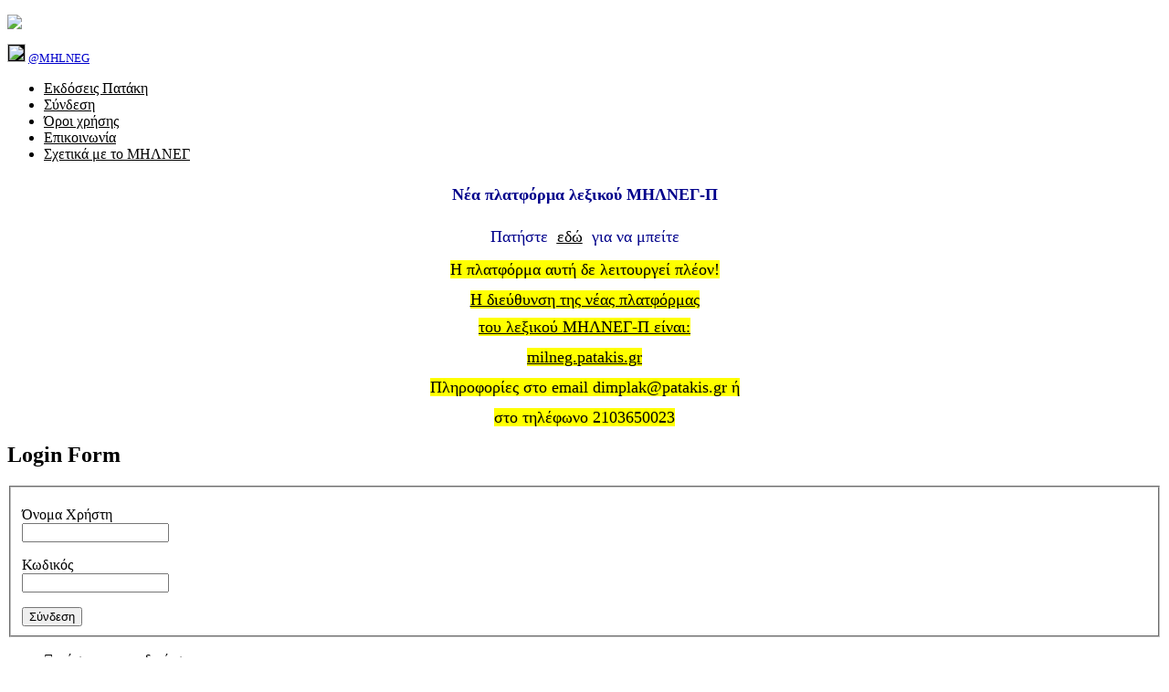

--- FILE ---
content_type: text/html; charset=utf-8
request_url: http://lexicon-neohel.patakis.gr/el/
body_size: 4579
content:
         <!DOCTYPE html PUBLIC "-//W3C//DTD XHTML 1.0 Transitional//EN" "http://www.w3.org/TR/xhtml1/DTD/xhtml1-transitional.dtd">
<script async src=https://www.googletagmanager.com/gtag/js?id=G-NXNZ9BL77M></script> <script> window.dataLayer = window.dataLayer || []; function gtag(){dataLayer.push(arguments);} gtag('js', new Date()); gtag('config', 'G-NXNZ9BL77M'); </script>
<html xmlns="http://www.w3.org/1999/xhtml" xml:lang="el-gr" lang="el-gr" >
    <head>
          <base href="http://lexicon-neohel.patakis.gr/el/" />
  <meta http-equiv="content-type" content="text/html; charset=utf-8" />
  <meta name="author" content="Super User " />
  <meta name="generator" content="Joomla! - Open Source Content Management" />
  <title>Μεγάλο Ηλεκτρονικό Λεξικό Νεοελληνικής Γλώσσας (ΜΗΛΝΕΓ)-ΠΑΤΑΚΗ</title>
  <link rel="stylesheet" href="/plugins/system/rokbox/themes/clean/rokbox-style.css" type="text/css" />
  <link rel="stylesheet" href="/libraries/gantry/css/grid-12.css" type="text/css" />
  <link rel="stylesheet" href="/templates/rt_gantry/css/grid-12.css" type="text/css" />
  <link rel="stylesheet" href="/libraries/gantry/css/gantry.css" type="text/css" />
  <link rel="stylesheet" href="/templates/rt_gantry/css/gantry.css" type="text/css" />
  <link rel="stylesheet" href="/libraries/gantry/css/joomla.css" type="text/css" />
  <link rel="stylesheet" href="/templates/rt_gantry/css/style1.css" type="text/css" />
  <link rel="stylesheet" href="/templates/rt_gantry/css/splitmenu.css" type="text/css" />
  <link rel="stylesheet" href="/media/system/css/modal.css" type="text/css" />
  <style type="text/css">
body {background:#ffffff;}body a {color:#000000;}#rt-header .rt-container {background:transparent;}#rt-bottom .rt-container {background:#ffffff;}#rt-footer .rt-container, #rt-copyright .rt-container, #rt-menu .rt-container {background:transparent;}
  </style>
  <script src="/media/system/js/mootools-core.js" type="text/javascript"></script>
  <script src="/media/system/js/core.js" type="text/javascript"></script>
  <script src="/media/system/js/caption.js" type="text/javascript"></script>
  <script src="/media/system/js/mootools-more.js" type="text/javascript"></script>
  <script src="/plugins/system/rokbox/rokbox.js" type="text/javascript"></script>
  <script src="/plugins/system/rokbox/themes/clean/rokbox-config.js" type="text/javascript"></script>
  <script src="/media/system/js/modal.js" type="text/javascript"></script>
  <script type="text/javascript">
window.addEvent('load', function() {
				new JCaption('img.caption');
			});var rokboxPath = '/plugins/system/rokbox/';  var _gaq = _gaq || [];
  _gaq.push(['_setAccount', 'G-NXNZ9BL77M']);
  _gaq.push(['_trackPageview']);

  (function() {
    var ga = document.createElement('script'); ga.type = 'text/javascript'; ga.async = true;
    ga.src = ('https:' == document.location.protocol ? 'https://ssl' : 'http://www') + '.google-analytics.com/ga.js';
    var s = document.getElementsByTagName('script')[0]; s.parentNode.insertBefore(ga, s);
  })();
		window.addEvent('domready', function() {
});
window.addEvent('load', function() {
});
function keepAlive() {	var myAjax = new Request({method: "get", url: "index.php"}).send();} window.addEvent("domready", function(){ keepAlive.periodical(3540000); });
		window.addEvent('domready', function() {

			SqueezeBox.initialize({});
			SqueezeBox.assign($$('a.modal'), {
				parse: 'rel'
			});
		});
  </script>
    </head>
    <body  class="cssstyle-style1 font-family-trebuchet font-size-is-default menu-type-splitmenu col12 option-com-content menu-home home">
                <div id="rt-top" >
      <div class="rt-container">
        <div class="rt-grid-6 rt-alpha rt-omega">
    
</div>
        <div class="clear"></div>
      </div>
    </div>
            <div id="rt-header">
      <div class="rt-container">
        <div class="rt-grid-6 rt-alpha">
                    <div class="side-title">
                    <div class="rt-block">
                                

<div class="customside-title"  >
	<div class="first-words-h line-height:20px">
<p id="word-one-a-h"><img src="/images/logotypos_02.png" border="0" width="350" style="border: 0;" /></p>
</div></div>
            </div>
                </div>
		
</div>
<div class="rt-grid-6 rt-omega">
    			<div class="rt-block">
    	    	<a href="/" id="rt-logo"></a>
    		</div>
	    
                <div class="side-title">
                    <div class="rt-block">
                                

<div class="customside-title"  >
	<div class="first-words-h line-height:20px">
<p id="word-one-a-h"><img src="/images/facebook_share_icon.jpg" border="0" width="20" height="20" style="background-color: #000000;" /><span style="font-size: 12.16px;"> </span><a href="https://www.facebook.com/groups/2337446209808355/" target="_blank" style="color: #0000cc; text-decoration-line: underline; font-size: 0.83em;">@MHLNEG</a></p>
</div></div>
            </div>
                </div>
		
</div>
        <div class="clear"></div>
      </div>
    </div>
                <div id="rt-showcase">
      <div class="rt-container">
        <div class="rt-grid-12 rt-alpha rt-omega">
    <div class="rt-splitmenu">
	<div class="rt-menubar">
		<div class="rt-menubar2">
		    <ul class="menutop level1" >
		        		                     <li class="item132" >
                            <a class="orphan item" href="http://www.patakis.gr" target="_blank" >
                    <span>
                    Εκδόσεις Πατάκη                                        					                    </span>
                </a>
                                </li>
        		        		                     <li class="item186" >
                            <a class="orphan item" href="http://lexicon-neohel.patakis.gr/" target="_blank" >
                    <span>
                    Σύνδεση                                        					                    </span>
                </a>
                                </li>
        		        		                     <li class="item131" >
                            <a class="orphan item" href="/el/terms-el-2"  >
                    <span>
                    Όροι χρήσης                                        					                    </span>
                </a>
                                </li>
        		        		                     <li class="item130" >
                            <a class="orphan item" href="http://lexicon-neohel.patakis.gr/el/2012-09-20-14-35-08"  >
                    <span>
                    Επικοινωνία                                        					                    </span>
                </a>
                                </li>
        		        		                     <li class="item189" >
                            <a class="orphan item" href="http://lexicon-neohel.patakis.gr/el/2012-09-20-14-35-9"  >
                    <span>
                    Σχετικά με το ΜΗΛΝΕΓ                                        					                    </span>
                </a>
                                </li>
        		        		    </ul>
		</div>
	</div>
</div>
</div>
        <div class="clear"></div>
      </div>
    </div>
            <div id="rt-feature">
      <div class="rt-container">
                <div class="clear"></div>
      </div>
    </div>
    
<div id="system-message-container">
</div>
                    <div id="rt-maintop">
      <div class="rt-container">
        <div class="rt-grid-6 rt-alpha">
                    <div class="mod_student">
                    <div class="rt-block">
                                

<div class="custommod_student"  >
	<h6 style="text-align: center;"><span style="color: #00008b; font-size: large;">Νέα πλατφόρμα λεξικού ΜΗΛΝΕΓ-Π</span></h6>
<p style="text-align: center;"><span style="color: #00008b; font-size: large;">Πατήστε  <span style="text-decoration: underline;"><a href="https://milneg.patakis.gr">εδώ</a></span>  για να μπείτε</span></p></div>
            </div>
                </div>
		
</div>
<div class="rt-grid-6 rt-omega">
                    <div class="mod-bottom">
                    <div class="rt-block">
                                

<div class="custommod-bottom"  >
	<p class="title" style="line-height: 15.808px; font-family: 'Trebuchet MS'; font-size: 18px; text-align: center;"><span style="background-color: #ffff00;">Η πλατφόρμα αυτή δε λειτουργεί πλέον!</span></p>
<p class="title" style="line-height: 15.808px; font-family: 'Trebuchet MS'; font-size: 18px; text-align: center;"><a class="modal" href="/el/component/content/article/2-uncategorised/5-lemma-all?tmpl=component" rel="{size: {x: 700, y: 500}, handler:'iframe'}"><span style="background-color: #ffff00;">Η διεύθυνση της νέας πλατφόρμας <br /><br /> του λεξικού ΜΗΛΝΕΓ-Π είναι:</span></a></p>
<p class="title" style="line-height: 15.808px; font-family: 'Trebuchet MS'; font-size: 18px; text-align: center;"><a class="modal" href="/el/component/content/article/2-uncategorised/5-lemma-all?tmpl=component" rel="{size: {x: 700, y: 500}, handler:'iframe'}"><span style="background-color: #ffff00;">milneg.patakis.gr</span></a></p>
<p class="title" style="line-height: 15.808px; font-family: 'Trebuchet MS'; font-size: 18px; text-align: center;"><span style="background-color: #ffff00;">Πληροφορίες στο email dimplak@patakis.gr ή </span></p>
<p class="title" style="line-height: 15.808px; font-family: 'Trebuchet MS'; font-size: 18px; text-align: center;"><span style="background-color: #ffff00;">στο τηλέφωνο 2103650023</span></p></div>
            </div>
                </div>
		
</div>
        <div class="clear"></div>
      </div>
    </div>
                        <div id="rt-main" class="mb9-sa3">
                <div class="rt-container">
                    <div class="rt-grid-9 ">
                                                						<div class="rt-block">
	                        <div id="rt-mainbody">
								<div class="component-content">
	                            	<div class="rt-article"><div class="rt-article-bg">
	<div class="item-pagehome">
						
		
		
		
		
															
				
		
						
																<p></p>
<!-- <p><a class="buttontext button" href="#" rel="rokbox[355 385][module=rt-popuplogin]">Login here</a></p> -->										
								
			</div>
</div></div>
								</div>
	                        </div>
						</div>
                                                                        <div id="rt-content-bottom">
                            <div class="rt-grid-9 rt-alpha rt-omega">
                        <div class="rt-block">
                				<div class="module-title">
                	<h2 class="title">Login Form</h2>
				</div>
                                <form action="/el/" method="post" name="form-login" id="login-form" >
		<fieldset class="userdata">
	<p id="form-login-username">
		<label for="modlgn-username">Όνομα Χρήστη</label><br />
		<input id="modlgn-username" type="text" name="username" class="inputbox"  size="18" />
	</p>
	<p id="form-login-password">
		<label for="modlgn-passwd">Κωδικός</label><br />
		<input id="modlgn-passwd" type="password" name="password" class="inputbox" size="18"  />
	</p>
		<div class="readon"><input type="submit" name="Submit" class="button" value="Σύνδεση" /></div>
	<input type="hidden" name="option" value="com_users" />
	<input type="hidden" name="task" value="user.login" />
	<input type="hidden" name="return" value="aW5kZXgucGhwP0l0ZW1pZD0xMDU=" />
	<input type="hidden" name="f3315aed06f876fdd49356cc2b0cc82e" value="1" />	</fieldset>
	<ul>
		<li>
			<a href="/el/subscription?view=reset">
			Ξεχάσατε τον κωδικό σας;</a>
		</li>
		<li>
			<a href="/el/subscription?view=remind">
			Ξεχάσατε το όνομα χρήστη;</a>
		</li>
				<li>
			<!--<a href="/el/subscription"></a>-->
			<!--<a href="/el/component/akeebasubs/levels?layout=awesome">
				Δημιουργία λογαριασμού</a>-->
		</li>
			</ul>
	</form>
            </div>
        	
</div>
                        </div>
                                            </div>
                                <div class="rt-grid-3 ">
                <div id="rt-sidebar-a">
                                    <div class="advert1">
                    <div class="rt-block">
                                

<div class="customadvert1"  >
	<p> <img src="/images/image.jpg" border="0" style="border: 0;" /></p></div>
            </div>
                </div>
		
                </div>
            </div>

                    <div class="clear"></div>
                </div>
            </div>
                <div id="rt-newbottomposition">
      <div class="rt-container">
        <div class="rt-grid-3 rt-alpha">
                    <div class="mod-bottom1">
                    <div class="rt-block">
                                

<div class="custommod-bottom1"  >
	<div><a href="https://www.vivliopoleiopataki.gr/product/616805/vivlia-leksika-neoellhnikhs-glossas/12mhnh-Sundromh-gia-Megalo-Hlektroniko-Leksiko-Neoellhnikhs-Glossas-Patakh-MHLNE/" target="_blank">12μηνη συνδρομή<br />(€ 5.00)</a></div></div>
            </div>
                </div>
		
</div>
<div class="rt-grid-2">
                    <div class="mod-bottom2">
                    <div class="rt-block">
                                

<div class="custommod-bottom2"  >
	<div><a href="https://www.vivliopoleiopataki.gr/product/616806/vivlia-leksika-neoellhnikhs-glossas/6mhnh-Sundromh-gia-Megalo-Hlektroniko-Leksiko-Neoellhnikhs-Glossas-Patakh-MHLNEG/" target="_blank">6μηνη συνδρομή<br />(€ 4.00)</a></div></div>
            </div>
                </div>
		
</div>
<div class="rt-grid-2">
                    <div class="mod-bottom3">
                    <div class="rt-block">
                                

<div class="custommod-bottom3"  >
	<div><a href="https://www.vivliopoleiopataki.gr/product/616807/vivlia-leksika-neoellhnikhs-glossas/12mhnh-akadhmaikh-Sundromh-gia-Megalo-Hlektroniko-Leksiko-Neoellhnikhs-Glossas-P/" target="_blank">12μηνη ακαδημαϊκή συνδρομή<br />(€ 4.00)</a></div></div>
            </div>
                </div>
		
</div>
<div class="rt-grid-2">
                    <div class="mod-bottom4">
                    <div class="rt-block">
                                

<div class="custommod-bottom4"  >
	<div><a href="https://www.vivliopoleiopataki.gr/product/616808/vivlia-leksika-neoellhnikhs-glossas/6mhnh-akadhmaikh-Sundromh-gia-Megalo-Hlektroniko-Leksiko-Neoellhnikhs-Glossas-Pa/" target="_blank">6μηνη ακαδημαϊκή συνδρομή<br />(€ 3.20)</a></div></div>
            </div>
                </div>
		
</div>
<div class="rt-grid-3 rt-omega">
                    <div class="mod-bottom5">
                    <div class="rt-block">
                                

<div class="custommod-bottom5"  >
	<div><a href="/subscription">Εγγραφή στο ΜΗΛΝΕΓ-Π</a></div>
<div><span style="font-size: medium; line-height: 1.0;"><br /></span></div>
<div><a href="/subscription"><span style="font-size: medium; line-height: 1.0;">(δωρεάν για 30 ημέρες)</span></a></div></div>
            </div>
                </div>
		
</div>
        <div class="clear"></div>
      </div>
    </div>
            <div id="rt-bottom">
      <div class="rt-container">
        <div class="rt-grid-6 rt-alpha">
                    <div class="mod-bottom">
                    <div class="rt-block">
                                

<div class="custommod-bottom"  >
	<p class="title" style="line-height: 0.5; font-family: Trebuchet MS; font-size: 18px;"><a href="/el/2012-09-20-14-35-9" target="_blank" rel="{size: {x: 700, y: 500}, handler:'iframe'}">Σχετικά με το ΜΗΛΝΕΓ-Π </a></p>
<p class="title" style="line-height: 0.5; font-family: Trebuchet MS; font-size: 18px;"><a class="modal" href="/el/component/content/article/2-uncategorised/2-project-presentation-el?tmpl=component" rel="{size: {x: 700, y: 500}, handler:'iframe'}"></a><a class="modal" href="/el/component/content/article/2-uncategorised/2-project-presentation-el?tmpl=component" rel="{size: {x: 700, y: 500}, handler:'iframe'}">Πληροφορίες εγγραφής</a></p></div>
            </div>
                </div>
		
</div>
<div class="rt-grid-6 rt-omega">
                    <div class="mod-bottom">
                    <div class="rt-block">
                                

<div class="custommod-bottom"  >
	<p class="title" style="line-height: 15.808px; font-family: Trebuchet MS; font-size: 18px;"><a class="modal" href="/el/component/content/article/2-uncategorised/3-news-all?tmpl=component" rel="{size: {x: 700, y: 500}, handler:'iframe'}">Νέα</a></p></div>
            </div>
                </div>
		
</div>
        <div class="clear"></div>
      </div>
    </div>
            <div id="rt-footer">
      <div class="rt-container">
        <div class="rt-grid-12 rt-alpha rt-omega">
                    <div class="publicNav">
                    <div class="rt-block">
                                
<ul class="menu">
<li class="item-132"><a href="http://www.patakis.gr" target="_blank" ><span>Εκδόσεις Πατάκη</span></a></li><li class="item-186"><a href="http://lexicon-neohel.patakis.gr/" target="_blank" ><span>Σύνδεση</span></a></li><li class="item-131"><a href="/el/terms-el-2" ><span>Όροι χρήσης</span></a></li><li class="item-130"><a href="http://lexicon-neohel.patakis.gr/el/2012-09-20-14-35-08" ><span>Επικοινωνία</span></a></li><li class="item-189"><a href="http://lexicon-neohel.patakis.gr/el/2012-09-20-14-35-9" ><span>Σχετικά με το ΜΗΛΝΕΓ</span></a></li></ul>            </div>
                </div>
		                    <div class="rt-block">
                                <div class="bannergroup">

	<div class="banneritem">
																																																															<a
							href="/el/component/banners/click/1" target="_blank"
							title="eu_flag">
							<img
								src="http://lexicon-neohel.patakis.gr//images/espa_logos/eu_flag_text.jpg"
								alt="EU web portal"
								width ="70"								height ="63"							/>
						</a>
																<div class="clr"></div>
	</div>
	<div class="banneritem">
																																																															<a
							href="/el/component/banners/click/2" target="_blank"
							title="Psifiaki Ellada">
							<img
								src="http://lexicon-neohel.patakis.gr//images/espa_logos/psifiaki ellada.jpg"
								alt="Ψηφιακή Ελλάδα"
								width ="70"								height ="63"							/>
						</a>
																<div class="clr"></div>
	</div>
	<div class="banneritem">
																																																															<a
							href="/el/component/banners/click/3" target="_blank"
							title="Espa_logo">
							<img
								src="http://lexicon-neohel.patakis.gr//images/espa_logos/logo_espa_gr.jpg"
								alt="ΕΣΠΑ 2007-2013"
								width ="120"								height ="77"							/>
						</a>
																<div class="clr"></div>
	</div>

</div>
            </div>
        	
</div>
        <div class="clear"></div>
      </div>
    </div>
            <div id="rt-copyright">
      <div class="rt-container">
        <div class="rt-grid-12 rt-alpha rt-omega">
    		<div class="clear"></div>
		<div class="rt-block">
			<a href="http://www.rockettheme.com/" title="rockettheme.com" id="rocket"></a>
			© Copyright S. Patakis S.A. 2015-2023		</div>
		
</div>
        <div class="rt-grid-12 rt-alpha rt-omega">
          <div class="rt-block"><div class="designed">Designed by Digibooks4All</div></div>    
        </div>
      </div>
    </div>
                     
    <div id="rt-popuplogin">
        <div class="rt-block">
    <div class="module-content">
        <h2 class="title">Φόρμα Σύνδεσης</h2>
        <div class="module-inner">
    <form action="/el/" method="post" name="form-login" id="login-form" >
		<fieldset class="userdata">
	<p id="form-login-username">
		<label for="modlgn-username">Όνομα Χρήστη</label><br />
		<input id="modlgn-username" type="text" name="username" class="inputbox"  size="18" />
	</p>
	<p id="form-login-password">
		<label for="modlgn-passwd">Κωδικός</label><br />
		<input id="modlgn-passwd" type="password" name="password" class="inputbox" size="18"  />
	</p>
		<div class="readon"><input type="submit" name="Submit" class="button" value="Σύνδεση" /></div>
	<input type="hidden" name="option" value="com_users" />
	<input type="hidden" name="task" value="user.login" />
	<input type="hidden" name="return" value="aW5kZXgucGhwP0l0ZW1pZD0xMDU=" />
	<input type="hidden" name="f3315aed06f876fdd49356cc2b0cc82e" value="1" />	</fieldset>
	<ul>
		<li>
			<a href="/el/subscription?view=reset">
			Ξεχάσατε τον κωδικό σας;</a>
		</li>
		<li>
			<a href="/el/subscription?view=remind">
			Ξεχάσατε το όνομα χρήστη;</a>
		</li>
				<li>
			<!--<a href="/el/subscription"></a>-->
			<!--<a href="/el/component/akeebasubs/levels?layout=awesome">
				Δημιουργία λογαριασμού</a>-->
		</li>
			</ul>
	</form>
    </div>
    </div>
    </div>
    
    </div>
     
      </body>
</html>
